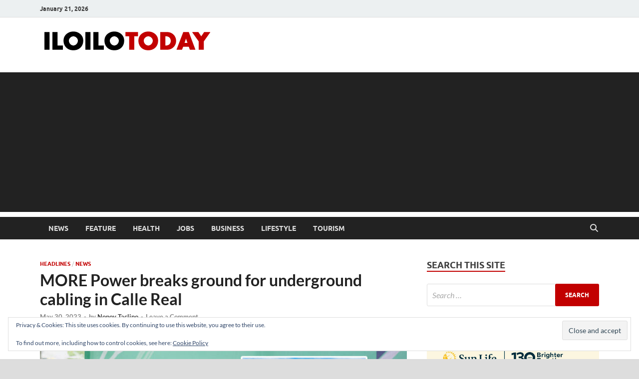

--- FILE ---
content_type: text/html; charset=utf-8
request_url: https://www.google.com/recaptcha/api2/aframe
body_size: 265
content:
<!DOCTYPE HTML><html><head><meta http-equiv="content-type" content="text/html; charset=UTF-8"></head><body><script nonce="gP-u6etcuO8cx4zczQmWqQ">/** Anti-fraud and anti-abuse applications only. See google.com/recaptcha */ try{var clients={'sodar':'https://pagead2.googlesyndication.com/pagead/sodar?'};window.addEventListener("message",function(a){try{if(a.source===window.parent){var b=JSON.parse(a.data);var c=clients[b['id']];if(c){var d=document.createElement('img');d.src=c+b['params']+'&rc='+(localStorage.getItem("rc::a")?sessionStorage.getItem("rc::b"):"");window.document.body.appendChild(d);sessionStorage.setItem("rc::e",parseInt(sessionStorage.getItem("rc::e")||0)+1);localStorage.setItem("rc::h",'1768998068356');}}}catch(b){}});window.parent.postMessage("_grecaptcha_ready", "*");}catch(b){}</script></body></html>

--- FILE ---
content_type: text/javascript;charset=UTF-8
request_url: https://whos.amung.us/pingjs/?k=xtq89hqbt1&t=MORE%20Power%20breaks%20ground%20for%20underground%20cabling%20in%20Calle%20Real&c=d&x=https%3A%2F%2Fwww.iloilotoday.com%2Fmore-power-underground-cabling%2F&y=&a=0&v=27&r=8407
body_size: -49
content:
WAU_r_d('2','xtq89hqbt1',0);